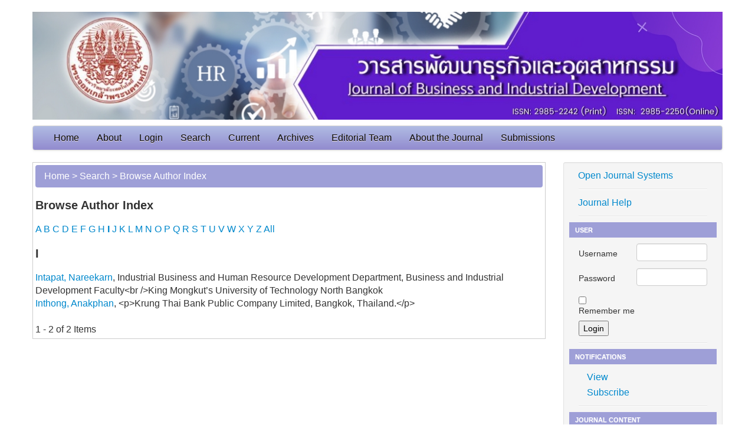

--- FILE ---
content_type: text/html; charset=utf-8
request_url: http://ojs.kmutnb.ac.th/index.php/bid/search/authors?searchInitial=I
body_size: 13541
content:

<!DOCTYPE html>
<html>
<head>
	<meta http-equiv="Content-Type" content="text/html; charset=utf-8" />
	<title>Browse Author Index</title>
	<meta name="description" content="วารสารพัฒนาธุรกิจและอุตสาหกรรม" />
	<meta name="keywords" content="jbid; kmutnb" />
	<meta name="generator" content="Open Journal Systems 2.4.3.0" />
	
		<!-- Base Jquery -->
	<script type="text/javascript" src="//www.google.com/jsapi"></script>
	<script type="text/javascript">
		<!--
		// Provide a local fallback if the CDN cannot be reached
		if (typeof google == 'undefined') {
			document.write(unescape("%3Cscript src='http://ojs.kmutnb.ac.th/lib/pkp/js/lib/jquery/jquery.min.js' type='text/javascript'%3E%3C/script%3E"));
			document.write(unescape("%3Cscript src='http://ojs.kmutnb.ac.th/lib/pkp/js/lib/jquery/plugins/jqueryUi.min.js' type='text/javascript'%3E%3C/script%3E"));
		} else {
			google.load("jquery", "1.4.4");
			google.load("jqueryui", "1.8.6");
		}
		// -->
	</script>
	


	
	<!-- Compiled scripts -->
			
<script type="text/javascript" src="http://ojs.kmutnb.ac.th/lib/pkp/js/lib/jquery/plugins/jquery.tag-it.js"></script>
<script type="text/javascript" src="http://ojs.kmutnb.ac.th/lib/pkp/js/lib/jquery/plugins/jquery.cookie.js"></script>

<script type="text/javascript" src="http://ojs.kmutnb.ac.th/lib/pkp/js/functions/fontController.js"></script>
<script type="text/javascript" src="http://ojs.kmutnb.ac.th/lib/pkp/js/functions/general.js"></script>

<script type="text/javascript" src="http://ojs.kmutnb.ac.th/lib/pkp/js/classes/Helper.js"></script>
<script type="text/javascript" src="http://ojs.kmutnb.ac.th/lib/pkp/js/classes/ObjectProxy.js"></script>
<script type="text/javascript" src="http://ojs.kmutnb.ac.th/lib/pkp/js/classes/Handler.js"></script>

<script type="text/javascript" src="http://ojs.kmutnb.ac.th/lib/pkp/js/controllers/SiteHandler.js"></script><!-- Included only for namespace definition -->
<script type="text/javascript" src="http://ojs.kmutnb.ac.th/lib/pkp/js/controllers/UrlInDivHandler.js"></script>
<script type="text/javascript" src="http://ojs.kmutnb.ac.th/lib/pkp/js/controllers/grid/GridHandler.js"></script>
<script type="text/javascript" src="http://ojs.kmutnb.ac.th/lib/pkp/js/controllers/AutocompleteHandler.js"></script>

<script type="text/javascript" src="http://ojs.kmutnb.ac.th/lib/pkp/js/lib/jquery/plugins/jquery.pkp.js"></script>	
	<script type="text/javascript">
		<!--
		$(function(){
			fontSize("#sizer", "body", 9, 16, 32, ""); // Initialize the font sizer
		});
		// -->
	</script>

	<script type="text/javascript">
		<!--
		// initialise plugins
		
		$(function(){
			
			$(".tagit").live('click', function() {
				$(this).find('input').focus();
			});
		});
		// -->
		
	</script>

		



	<!-- Modern Template Plugin -->

	<link rel="stylesheet" href="http://ojs.kmutnb.ac.th/plugins/themes/modern_joited/css/bootstrap.min.css" type="text/css" />
	<link rel="stylesheet" href="http://ojs.kmutnb.ac.th/plugins/themes/modern_joited/css/style.css" type="text/css" />

    
    <script type="text/javascript" src="//ajax.googleapis.com/ajax/libs/jquery/1.9.1/jquery.min.js"></script>
    <script type="text/javascript">
    //Load the new jQuery locally if it could not be loaded from the CDN
    if (typeof jQuery == 'undefined' || jQuery.fn.jquery != '1.9.1')
    {
        document.write(unescape("%3Cscript src='http://ojs.kmutnb.ac.th/plugins/themes/modern_joited/js/jquery-1.9.1.min.js' type='text/javascript'%3E%3C/script%3E"));
    }
    </script>

    <script type="text/javascript">
    //Ensure the new jQuery doesn't conflict. 
    var jQueryNew = window.jQuery.noConflict(true);
    </script>

    <script type="text/javascript" src="http://ojs.kmutnb.ac.th/plugins/themes/modern_joited/js/bootstrap.min.js"></script>
    
</head>
<body>
<div id="container" class="container">
<h1>
	<img src="http://ojs.kmutnb.ac.th/public/journals/17/pageHeaderTitleImage_en_US.jpg" width="1202" height="188" alt="Page Header" />
</h1>

                      

<div class="navbar">
      <div class="navbar-inner">
        <div class="container">          
            <ul class="nav">
		      <li id="home"><a href="http://ojs.kmutnb.ac.th/index.php/bid/index">Home</a></li>
		      <li id="about"><a href="http://ojs.kmutnb.ac.th/index.php/bid/about">About</a></li>

		      			  <li id="login"><a href="http://ojs.kmutnb.ac.th/index.php/bid/login">Login</a></li>
			  		      		      		      			  <li id="search"><a href="http://ojs.kmutnb.ac.th/index.php/bid/search">Search</a></li>
		      
		      			  <li id="current"><a href="http://ojs.kmutnb.ac.th/index.php/bid/issue/current">Current</a></li>
			  <li id="archives"><a href="http://ojs.kmutnb.ac.th/index.php/bid/issue/archive">Archives</a></li>
		      
		      		      

		      			  				<li id="navItem"><a href="http://ojs.kmutnb.ac.th/index.php/bid/pages/view/EditorialTeam">Editorial Team</a></li>
			  		      			  				<li id="navItem"><a href="http://ojs.kmutnb.ac.th/index.php/bid/pages/view/AbouttheJournal">About the Journal</a></li>
			  		      			  				<li id="navItem"><a href="http://ojs.kmutnb.ac.th/index.php/bid/pages/view/Submissions">Submissions</a></li>
			  		      			  		                  </ul><!-- /nav -->
        </div>
      </div>
  </div>


<div id="body" class="row-fluid">


<div id="main" class="span9">
	<div class="breadcrumb">
	<a href="http://ojs.kmutnb.ac.th/index.php/bid/index">Home</a> &gt;
			<a href="http://ojs.kmutnb.ac.th/index.php/bid/search/index" class="hierarchyLink">Search</a> &gt;
			<a href="http://ojs.kmutnb.ac.th/index.php/bid/search/authors?searchInitial=I" class="current">Browse Author Index</a></div>
<h2>Browse Author Index</h2>



<p><a href="http://ojs.kmutnb.ac.th/index.php/bid/search/authors?searchInitial=A">A</a> <a href="http://ojs.kmutnb.ac.th/index.php/bid/search/authors?searchInitial=B">B</a> <a href="http://ojs.kmutnb.ac.th/index.php/bid/search/authors?searchInitial=C">C</a> <a href="http://ojs.kmutnb.ac.th/index.php/bid/search/authors?searchInitial=D">D</a> <a href="http://ojs.kmutnb.ac.th/index.php/bid/search/authors?searchInitial=E">E</a> <a href="http://ojs.kmutnb.ac.th/index.php/bid/search/authors?searchInitial=F">F</a> <a href="http://ojs.kmutnb.ac.th/index.php/bid/search/authors?searchInitial=G">G</a> <a href="http://ojs.kmutnb.ac.th/index.php/bid/search/authors?searchInitial=H">H</a> <a href="http://ojs.kmutnb.ac.th/index.php/bid/search/authors?searchInitial=I"><strong>I</strong></a> <a href="http://ojs.kmutnb.ac.th/index.php/bid/search/authors?searchInitial=J">J</a> <a href="http://ojs.kmutnb.ac.th/index.php/bid/search/authors?searchInitial=K">K</a> <a href="http://ojs.kmutnb.ac.th/index.php/bid/search/authors?searchInitial=L">L</a> <a href="http://ojs.kmutnb.ac.th/index.php/bid/search/authors?searchInitial=M">M</a> <a href="http://ojs.kmutnb.ac.th/index.php/bid/search/authors?searchInitial=N">N</a> <a href="http://ojs.kmutnb.ac.th/index.php/bid/search/authors?searchInitial=O">O</a> <a href="http://ojs.kmutnb.ac.th/index.php/bid/search/authors?searchInitial=P">P</a> <a href="http://ojs.kmutnb.ac.th/index.php/bid/search/authors?searchInitial=Q">Q</a> <a href="http://ojs.kmutnb.ac.th/index.php/bid/search/authors?searchInitial=R">R</a> <a href="http://ojs.kmutnb.ac.th/index.php/bid/search/authors?searchInitial=S">S</a> <a href="http://ojs.kmutnb.ac.th/index.php/bid/search/authors?searchInitial=T">T</a> <a href="http://ojs.kmutnb.ac.th/index.php/bid/search/authors?searchInitial=U">U</a> <a href="http://ojs.kmutnb.ac.th/index.php/bid/search/authors?searchInitial=V">V</a> <a href="http://ojs.kmutnb.ac.th/index.php/bid/search/authors?searchInitial=W">W</a> <a href="http://ojs.kmutnb.ac.th/index.php/bid/search/authors?searchInitial=X">X</a> <a href="http://ojs.kmutnb.ac.th/index.php/bid/search/authors?searchInitial=Y">Y</a> <a href="http://ojs.kmutnb.ac.th/index.php/bid/search/authors?searchInitial=Z">Z</a> <a href="http://ojs.kmutnb.ac.th/index.php/bid/search/authors">All</a></p>

<div id="authors">
		
				<div id="I">
		<h3>I</h3>
			</div>
	
	
		
				
		<a href="http://ojs.kmutnb.ac.th/index.php/bid/search/authors/view?firstName=Nareekarn&amp;middleName=&amp;lastName=Intapat&amp;affiliation=Industrial%20Business%20and%20Human%20Resource%20Development%20Department%2C%20Business%20and%20Industrial%20Development%20Faculty%3Cbr%20%2F%3EKing%20Mongkut%E2%80%99s%20University%20of%20Technology%20North%20Bangkok&amp;country=">Intapat, Nareekarn</a>, Industrial Business and Human Resource Development Department, Business and Industrial Development Faculty&lt;br /&gt;King Mongkut’s University of Technology North Bangkok
	<br/>
		
	
	
		
				
		<a href="http://ojs.kmutnb.ac.th/index.php/bid/search/authors/view?firstName=Anakphan&amp;middleName=&amp;lastName=Inthong&amp;affiliation=%3Cp%3EKrung%20Thai%20Bank%20Public%20Company%20Limited%2C%20Bangkok%2C%20Thailand.%3C%2Fp%3E&amp;country=">Inthong, Anakphan</a>, &lt;p&gt;Krung Thai Bank Public Company Limited, Bangkok, Thailand.&lt;/p&gt;
	<br/>
	<br />
	1 - 2 of 2 Items&nbsp;&nbsp;&nbsp;&nbsp;
</div>



</div><!--main-->

               <div id="rightSidebar" class="span3 well well-small">
           <ul class="nav nav-list">
             <li class="block" id="sidebarDevelopedBy">
	<a class="blockTitle" href="http://pkp.sfu.ca/ojs/" id="developedBy">Open Journal Systems</a>
</li><li class="divider"></li><li class="block" id="sidebarHelp">
	<a class="blockTitle" href="javascript:openHelp('http://ojs.kmutnb.ac.th/index.php/bid/help/view/user/topic/000005')">Journal Help</a>
</li><li class="divider"></li><li class="block" id="sidebarUser">
			<li class="nav-header">User</li>
	
						<li><form method="post" action="http://ojs.kmutnb.ac.th/index.php/bid/login/signIn">
				<table>
					<tr>
						<td><label for="sidebar-username">Username</label></td>
						<td><input type="text" id="sidebar-username" name="username" value="" size="12" maxlength="32" class="textField" /></td>
					</tr>
					<tr>
						<td><label for="sidebar-password">Password</label></td>
						<td><input type="password" id="sidebar-password" name="password" value="" size="12" maxlength="32" class="textField" /></td>
					</tr>
					<tr>
						<td colli="2"><input type="checkbox" id="remember" name="remember" value="1" /> <label for="remember">Remember me</label></td>
					</tr>
					<tr>
						<td colli="2"><input type="submit" value="Login" class="button" /></td>
					</tr>
				</table>
			</form></li>
			</li><li class="divider"></li><li class="block" id="notification">
	<li class="nav-header">Notifications</li>
	<ul class="nav nav-list">
					<li><a href="http://ojs.kmutnb.ac.th/index.php/bid/notification">View</a></li>
			<li><a href="http://ojs.kmutnb.ac.th/index.php/bid/notification/subscribeMailList">Subscribe</a></li>
			</ul class="nav nav-list">
</li><li class="divider"></li><li class="block" id="sidebarNavigation">
	<li class="nav-header">Journal Content</li>

	<li class="nav-header sub-header">Search</li>
	<li><form id="simpleSearchForm" method="post" action="http://ojs.kmutnb.ac.th/index.php/bid/search/search">
		<table id="simpleSearchInput">
			<tr>
				<td>
													<input type="text" id="simpleQuery" name="simpleQuery" size="15" maxlength="255" value="" class="textField" />
								</td>
			</tr>
			<tr>
				<td><select id="searchField" name="searchField" size="1" class="selectMenu">
					<option label="All" value="query">All</option>
<option label="Authors" value="authors">Authors</option>
<option label="Title" value="title">Title</option>
<option label="Abstract" value="abstract">Abstract</option>
<option label="Index terms" value="indexTerms">Index terms</option>
<option label="Full Text" value="galleyFullText">Full Text</option>

				</select></td>
			</tr>
			<tr>
				<td><input type="submit" value="Search" class="button" /></td>
			</tr>
		</table>
	</form></li>

	

		<li class="nav-header sub-header">Browse</li>
	<ul class="nav nav-list">
		<li><a href="http://ojs.kmutnb.ac.th/index.php/bid/issue/archive">By Issue</a></li>
		<li><a href="http://ojs.kmutnb.ac.th/index.php/bid/search/authors">By Author</a></li>
		<li><a href="http://ojs.kmutnb.ac.th/index.php/bid/search/titles">By Title</a></li>
		
					<li><a href="http://ojs.kmutnb.ac.th/index.php/index">Other Journals</a></li>
						</ul class="nav nav-list">
	</li><li class="divider"></li><li class="block" id="sidebarFontSize" style="margin-bottom: 4px;">
	<li class="nav-header">Font Size</li>
	<li id="sizer"></li><li class="divider"></li><li class="block" id="sidebarInformation">
	<li class="nav-header">Information</li>
	<ul class="nav nav-list">
		<li><a href="http://ojs.kmutnb.ac.th/index.php/bid/information/readers">For Readers</a></li>		<li><a href="http://ojs.kmutnb.ac.th/index.php/bid/information/authors">For Authors</a></li>		<li><a href="http://ojs.kmutnb.ac.th/index.php/bid/information/librarians">For Librarians</a></li>	</ul class="nav nav-list">
</li>

            </ul>
         </div>
            </div> <!-- /body -->
      </div> <!-- /content -->
        <script>
            var _gaq=[['_setAccount','UA-XXXXX-X'],['_trackPageview']];
            (function(d,t){var g=d.createElement(t),s=d.getElementsByTagName(t)[0];
            g.src=('https:'==location.protocol?'//ssl':'//www')+'.google-analytics.com/ga.js';
            s.parentNode.insertBefore(g,s)}(document,'script'));
        </script>

        
            </body>
</html>




--- FILE ---
content_type: text/javascript
request_url: http://ojs.kmutnb.ac.th/lib/pkp/js/controllers/SiteHandler.js
body_size: 14885
content:
/**
 * @defgroup js_controllers
 */
/**
 * @file js/controllers/SiteHandler.js
 *
 * Copyright (c) 2013 Simon Fraser University Library
 * Copyright (c) 2000-2013 John Willinsky
 * Distributed under the GNU GPL v2. For full terms see the file docs/COPYING.
 *
 * @class SiteHandler
 * @ingroup js_controllers
 *
 * @brief Handle the site widget.
 */
(function($) {


	/**
	 * @constructor
	 *
	 * @extends $.pkp.classes.Handler
	 *
	 * @param {jQueryObject} $widgetWrapper An HTML element that this handle will
	 * be attached to.
	 * @param {{
	 *   toggleHelpUrl: string,
	 *   toggleHelpOffText: string,
	 *   toggleHelpOnText: string,
	 *   fetchNotificationUrl: string,
	 *   requestOptions: Object
	 *   }} options Handler options.
	 */
	$.pkp.controllers.SiteHandler = function($widgetWrapper, options) {
		this.parent($widgetWrapper, options);

		this.options_ = options;
		this.unsavedFormElements_ = [];

		$('.go').button();

		this.bind('redirectRequested', this.redirectToUrl);
		this.bind('notifyUser', this.fetchNotificationHandler_);
		this.bind('updateHeader', this.updateHeaderHandler_);
		this.bind('updateSidebar', this.updateSidebarHandler_);
		this.bind('callWhenClickOutside', this.callWhenClickOutsideHandler_);

		// Listen for grid initialized events so the inline help
		// can be shown or hidden.
		this.bind('gridInitialized', this.updateHelpDisplayHandler_);

		// Listen for help toggle events.
		this.bind('toggleInlineHelp', this.toggleInlineHelpHandler_);

		// Bind the pageUnloadHandler_ method to the DOM so it is
		// called.
		$(window).bind('beforeunload', this.pageUnloadHandler_);

		// Avoid IE8 caching ajax results. If it does, widgets like
		// grids will not refresh correctly.
		$.ajaxSetup({cache: false});

		this.setMainMaxWidth_();

		// Check if we have notifications to show.
		if (options.hasSystemNotifications) {
			this.trigger('notifyUser');
		}

		// bind event handlers for form status change events.
		this.bind('formChanged', this.callbackWrapper(
				this.registerUnsavedFormElement_));
		this.bind('unregisterChangedForm', this.callbackWrapper(
				this.unregisterUnsavedFormElement_));
		this.bind('modalCanceled', this.callbackWrapper(
				this.unregisterUnsavedFormElement_));
		this.bind('unregisterAllForms', this.callbackWrapper(
				this.unregisterAllFormElements_));
	};
	$.pkp.classes.Helper.inherits(
			$.pkp.controllers.SiteHandler, $.pkp.classes.Handler);


	//
	// Private properties
	//
	/**
	 * Site handler options.
	 * @private
	 * @type {Object}
	 */
	$.pkp.controllers.SiteHandler.prototype.options_ = null;


	/**
	 * A state variable to store the form elements that have unsaved data.
	 * @private
	 * @type {Array}
	 */
	$.pkp.controllers.SiteHandler.prototype.unsavedFormElements_ = null;


	//
	// Public methods
	//
	/**
	 * Callback that is triggered when the page should redirect.
	 *
	 * @param {HTMLElement} sourceElement The element that issued the
	 *  "redirectRequested" event.
	 * @param {Event} event The "redirect requested" event.
	 * @param {string} url The URL to redirect to.
	 */
	$.pkp.controllers.SiteHandler.prototype.redirectToUrl =
			function(sourceElement, event, url) {

		window.location = url;
	};


	/**
	 * Handler bound to 'formChanged' events propagated by forms
	 * that wish to have their form data tracked.
	 *
	 * @param {HTMLElement} siteHandlerElement The html element
	 * attached to this handler.
	 * @param {HTMLElement} sourceElement The element wishes to
	 * register.
	 * @param {Event} event The formChanged event.
	 * @private
	 */
	$.pkp.controllers.SiteHandler.prototype.registerUnsavedFormElement_ =
			function(siteHandlerElement, sourceElement, event) {
		var $formElement, formId, index;

		$formElement = $(event.target.lastElementChild);
		formId = $formElement.attr('id');
		index = $.inArray(formId, this.unsavedFormElements_);
		if (index == -1) {
			this.unsavedFormElements_.push(formId);
		}
	};


	/**
	 * Handler bound to 'unregisterChangedForm' events propagated by forms
	 * that wish to inform that they no longer wish to be tracked as 'unsaved'.
	 *
	 * @param {HTMLElement} siteHandlerElement The html element
	 * attached to this handler.
	 * @param {HTMLElement} sourceElement The element that wishes to
	 * unregister.
	 * @param {Event} event The unregisterChangedForm event.
	 * @private
	 */
	$.pkp.controllers.SiteHandler.prototype.unregisterUnsavedFormElement_ =
			function(siteHandlerElement, sourceElement, event) {
		var $formElement, formId, index;

		$formElement = $(event.target.lastElementChild);
		formId = $formElement.attr('id');
		index = $.inArray(formId, this.unsavedFormElements_);
		if (index !== -1) {
			delete this.unsavedFormElements_[index];
		}
	};


	/**
	 * Unregister all unsaved form elements.
	 * @private
	 */
	$.pkp.controllers.SiteHandler.prototype.unregisterAllFormElements_ =
			function() {
		this.unsavedFormElements_ = [];
	};


	//
	// Private methods.
	//
	/**
	 * Respond to a user toggling the display of inline help.
	 *
	 * @param {HTMLElement} sourceElement The element that
	 *  issued the event.
	 * @param {Event} event The triggering event.
	 * @return {boolean} Always returns false.
	 * @private
	 */
	$.pkp.controllers.SiteHandler.prototype.toggleInlineHelpHandler_ =
			function(sourceElement, event) {

		// persist the change on the server.
		$.ajax({url: this.options_.toggleHelpUrl});

		this.options_.inlineHelpState = this.options_.inlineHelpState ? 0 : 1;
		this.updateHelpDisplayHandler_();

		// Stop further event processing
		return false;
	};


	/**
	 * Callback to listen to grid initialization events. Used to
	 * toggle the inline help display on them.
	 *
	 * @private
	 *
	 * @param {HTMLElement=} opt_sourceElement The element that issued the
	 *  "gridInitialized" event.
	 * @param {Event=} opt_event The "gridInitialized" event.
	 */
	$.pkp.controllers.SiteHandler.prototype.updateHelpDisplayHandler_ =
			function(opt_sourceElement, opt_event) {
		var $bodyElement, inlineHelpState;

		$bodyElement = this.getHtmlElement();
		inlineHelpState = this.options_.inlineHelpState;
		if (inlineHelpState) {
			// the .css() call removes the CSS applied to the legend intially,
			// so it is not shown while the page is being loaded.
			$bodyElement.find('.pkp_grid_description, #legend, .pkp_help').
					css('visibility', 'visible').show();
			$bodyElement.find('[id^="toggleHelp"]').html(
					this.options_.toggleHelpOffText);
		} else {
			$bodyElement.find('.pkp_grid_description, #legend, .pkp_help').hide();
			$bodyElement.find('[id^="toggleHelp"]').html(
					this.options_.toggleHelpOnText);
		}
	};


	/**
	 * Fetch the notification data.
	 * @param {HTMLElement} sourceElement The element that issued the
	 *  "fetchNotification" event.
	 * @param {Event} event The "fetch notification" event.
	 * @param {Object} jsonData The JSON content representing the
	 *  notification.
	 * @private
	 */
	$.pkp.controllers.SiteHandler.prototype.fetchNotificationHandler_ =
			function(sourceElement, event, jsonData) {

		if (jsonData !== undefined) {
			// This is an event that came from an inplace notification
			// widget that was not visible because of the scrolling.
			this.showNotification_(jsonData);
			return;
		}

		// Avoid race conditions with in place notifications.
		$.ajax({
			url: this.options_.fetchNotificationUrl,
			data: this.options_.requestOptions,
			success: this.callbackWrapper(this.showNotificationResponseHandler_),
			dataType: 'json',
			async: false
		});
	};


	/**
	 * Fetch the header (e.g. on header configuration change).
	 * @private
	 * @param {HTMLElement} sourceElement The element that issued the
	 *  update header event.
	 * @param {Event} event The "fetch header" event.
	 */
	$.pkp.controllers.SiteHandler.prototype.updateHeaderHandler_ =
			function(sourceElement, event) {
		var handler = $.pkp.classes.Handler.getHandler($('#headerContainer'));
		handler.reload();
	};


	/**
	 * Fetch the sidebar (e.g. on sidebar configuration change).
	 * @param {HTMLElement} sourceElement The element that issued the
	 *  update sidebar event.
	 * @param {Event} event The "fetch sidebar" event.
	 * @private
	 */
	$.pkp.controllers.SiteHandler.prototype.updateSidebarHandler_ =
			function(sourceElement, event) {
		var handler = $.pkp.classes.Handler.getHandler($('#sidebarContainer'));
		handler.reload();
	};


	/**
	 * Binds a click event to this element so we can track if user
	 * clicked outside the passed element or not.
	 * @private
	 * @param {HTMLElement} sourceElement The element that issued the
	 *  callWhenClickOutside event.
	 * @param {Event} event The "call when click outside" event.
	 * @param {Object} eventParams The event parameters. We expect
	 * an object with the following properties:
	 * - container: a jQuery element to be used to test if user click
	 * outside of it or not.
	 * - callback: a callback function in case test is true.
	 * - skipWhenVisibleModals: boolean flag to tell whether skip the
	 * callback when modals are visible or not.
	 */
	$.pkp.controllers.SiteHandler.prototype.callWhenClickOutsideHandler_ =
			function(sourceElement, event, eventParams) {
		if (this.callWhenClickOutsideEventParams_ !== undefined) {
			throw new Error('Another widget is already using this structure.');
		}

		this.callWhenClickOutsideEventParams_ = eventParams;
		setTimeout(this.callbackWrapper(function() {
			this.bind('mousedown', this.checkOutsideClickHandler_);
		}), 25);
	};


	/**
	 * Mouse down event handler, used by the callWhenClickOutside event handler
	 * to test if user clicked outside an element or not. If true, will
	 * callback a function. Can optionally avoid the callback
	 * when a modal widget is loaded.
	 * @private
	 * @param {HTMLElement} sourceElement The element that issued the
	 *  click event.
	 * @param {Event} event The "mousedown" event.
	 * @return {?boolean} Event handling status.
	 */
	$.pkp.controllers.SiteHandler.prototype.checkOutsideClickHandler_ =
			function(sourceElement, event) {
		var $container, callback;

		if (this.callWhenClickOutsideEventParams_ !== undefined) {
			// Start checking the paramenters.
			if (this.callWhenClickOutsideEventParams_.container !== undefined) {
				// Store the container element.
				$container = this.callWhenClickOutsideEventParams_.container;
			} else {
				// Need a container, return.
				return false;
			}

			if (this.callWhenClickOutsideEventParams_.callback !== undefined) {
				// Store the callback.
				callback = this.callWhenClickOutsideEventParams_.callback;
			} else {
				// Need the callback, return.
				return false;
			}

			if (this.callWhenClickOutsideEventParams_.skipWhenVisibleModals !==
					undefined) {
				if (this.callWhenClickOutsideEventParams_.skipWhenVisibleModals) {
					if (this.getHtmlElement().find('div.ui-dialog').length > 0) {
						// Found a modal, return.
						return false;
					}
				}
			}

			// Do the click origin checking.
			if ($container.has(event.target).length === 0) {
				// Unbind this click handler.
				this.unbind('mousedown', this.checkOutsideClickHandler_);

				// Clean the original event parameters data.
				this.callWhenClickOutsideEventParams_ = null;

				if (!$container.is(':hidden')) {
					// Only considered outside if the container is visible.
					callback();
				}
			}
		}

		return false;
	};


	/**
	 * Internal callback called upon page unload. If it returns
	 * anything other than void, a message will be displayed to
	 * the user.
	 *
	 * @private
	 *
	 * @param {Object} object The window object.
	 * @param {Event} event The before unload event.
	 * @return {?string} The warning message string, if needed.
	 */
	$.pkp.controllers.SiteHandler.prototype.pageUnloadHandler_ =
			function(object, event) {
		var handler, unsavedElementCount, element;

		// any registered and then unregistered forms will exist
		// as properties in the unsavedFormElements_ object. They
		// will just be undefined.  See if there are any that are
		// not.

		// we need to get the handler this way since this event is bound
		// to window, not to SiteHandler.
		handler = $.pkp.classes.Handler.getHandler($('body'));

		unsavedElementCount = 0;
		for (element in handler.unsavedFormElements_) {
			if (element) {
				unsavedElementCount++;
			}
		}
		if (unsavedElementCount > 0) {
			return $.pkp.locale.form_dataHasChanged;
		}
		return null;
	};


	/**
	 * Method to determine if a form is currently registered as having
	 * unsaved changes.
	 *
	 * @param {string} id the id of the form to check.
	 * @return {boolean} true if the form is unsaved.
	 */
	$.pkp.controllers.SiteHandler.prototype.isFormUnsaved =
			function(id) {

		if (this.unsavedFormElements_ !== null &&
				this.unsavedFormElements_[id] !== undefined) {
			return true;
		}
		return false;
	};


	/**
	 * Response handler to the notification fetch.
	 *
	 * @param {Object} ajaxContext The data returned from the server.
	 * @param {Object} jsonData A parsed JSON response object.
	 * @private
	 */
	$.pkp.controllers.SiteHandler.prototype.showNotificationResponseHandler_ =
			function(ajaxContext, jsonData) {
		this.showNotification_(jsonData);
	};


	//
	// Private helper method.
	//
	/**
	 * Show the notification content.
	 *
	 * @param {Object} jsonData The JSON-encoded notification data.
	 * @private
	 */
	$.pkp.controllers.SiteHandler.prototype.showNotification_ =
			function(jsonData) {
		var workingJsonData, notificationsData, levelId, notificationId;

		workingJsonData = this.handleJson(jsonData);
		if (workingJsonData !== false) {
			if (workingJsonData.content.general) {
				notificationsData = workingJsonData.content.general;
				for (levelId in notificationsData) {
					for (notificationId in notificationsData[levelId]) {
						$.pnotify(notificationsData[levelId][notificationId]);
					}
				}
			}
		}
	};


	/**
	 * Set the maximum width for the pkp_structure_main div.
	 * This will prevent content with larger widths (like photos)
	 * messing up with layout.
	 * @private
	 */
	$.pkp.controllers.SiteHandler.prototype.setMainMaxWidth_ =
			function() {
		var $site, structureContentWidth, leftSideBarWidth, rightSideBarWidth,
				$mainDiv, mainExtraWidth, mainMaxWidth;

		$site = this.getHtmlElement();
		structureContentWidth = $('.pkp_structure_content', $site).width();

		leftSideBarWidth = $('.pkp_structure_sidebar_left', $site).
				outerWidth(true);
		rightSideBarWidth = $('.pkp_structure_sidebar_right', $site).
				outerWidth(true);

		$mainDiv = $('.pkp_structure_main', $site);

		// Check for padding, margin or border.
		mainExtraWidth = $mainDiv.outerWidth(true) - $mainDiv.width();
		mainMaxWidth = structureContentWidth - (
				leftSideBarWidth + rightSideBarWidth + mainExtraWidth);

		$mainDiv.css('max-width', mainMaxWidth);
	};


/** @param {jQuery} $ jQuery closure. */
}(jQuery));
